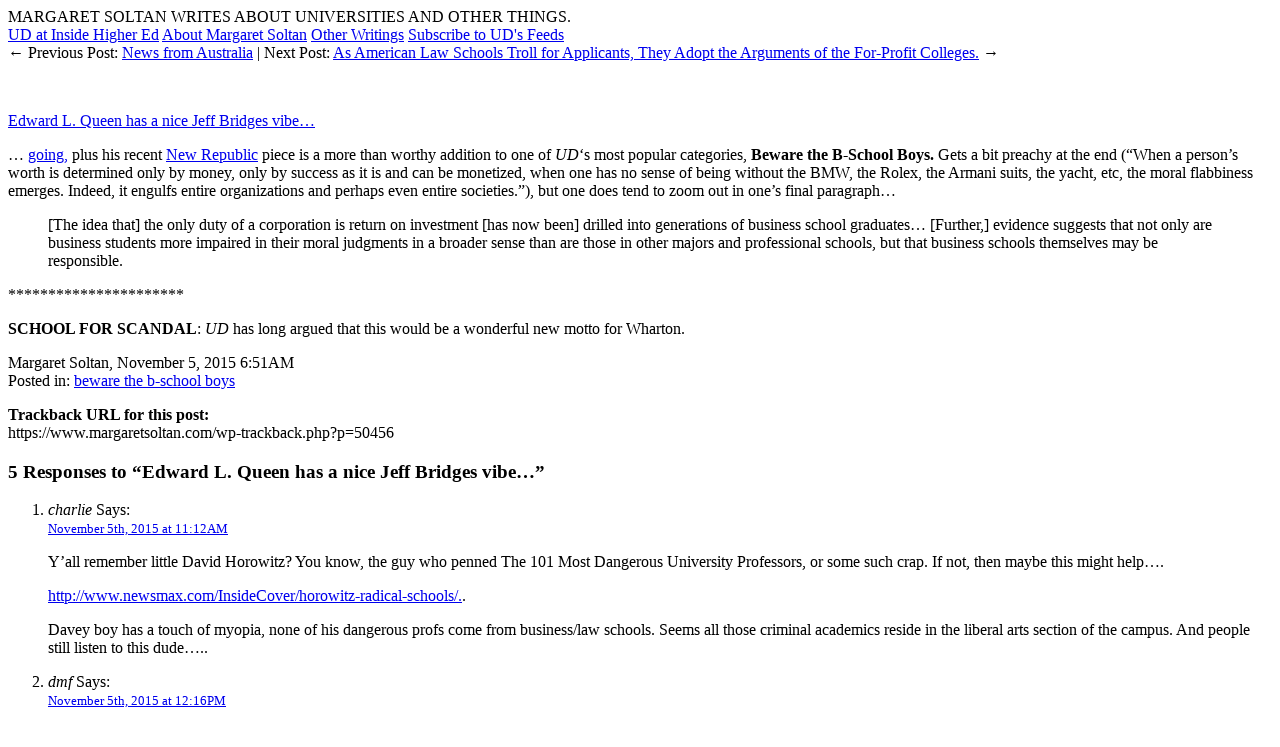

--- FILE ---
content_type: text/html; charset=utf-8
request_url: https://www.margaretsoltan.com/?p=50456
body_size: 13891
content:
<!DOCTYPE html>
<html lang="en">
<head>
<!-- Google tag (gtag.js) -->
<script async src="https://www.googletagmanager.com/gtag/js?id=G-533RMELMJC"></script>
<script>
  window.dataLayer = window.dataLayer || [];
  function gtag(){dataLayer.push(arguments);}
  gtag('js', new Date());

  gtag('config', 'G-533RMELMJC');
  gtag('config', 'UA-2740027-6');
</script>
<meta charset="utf-8"/>

<meta name="Keywords"
	content="university,diaries,margaret,soltan,professor,english,academic,sports,athletics,sporting,football,coach,plagiarism,acablog,academic,edublog,college,scandal,financial aid,diploma mill,tenure,faculty,student,teaching,evaluation,semester,communication,course,bogus,teach,dean,track,antoniou,fresno,bee,lasalle,worst,universities,occidental,campus,flagship,blog,ucla,orthodontics,undergraduate,graduate,suny,james,joyce,ulysses,delillo,garrett,park,arts,institute,fairfax,johns,hopkins,pacific,western,ramani,sri,pilla,law" />

<meta name="Author"
	content="Margaret Soltan" />

<title>University Diaries  &raquo; Edward L. Queen has a nice Jeff Bridges vibe&#8230;</title>

<meta
	name="generator"
	content="WordPress 6.9" /> 

<link rel="icon" 
	type="image/jpg" 
	href="/favicon.jpg" />

<link
	rel="stylesheet"
	href="https://www.margaretsoltan.com/wp-content/themes/univdiaries/style.css"
	type="text/css"
	media="screen" />

<link
	rel="alternate"
	type="application/atom+xml"
	title="University Diaries - Atom"
	href="/?feed=atom" />

<link
	rel="alternate"
	type="application/rss+xml"
	title="University Diaries - RSS"
	href="/?feed=rss" />

<link
	rel="pingback"
	href="https://www.margaretsoltan.com/xmlrpc.php" />

<script type="text/javascript">
function gohome()
{
	location.href = "/";
	return;
}
</script>

<script charset="utf-8" type="text/javascript">var switchTo5x=true;</script>
<script type='text/javascript' src='https://platform-api.sharethis.com/js/sharethis.js#property=5f5f1997edaeb70012ee77e7&product=inline-share-buttons' async='async'></script>
	
<meta name='robots' content='max-image-preview:large' />
<link rel='dns-prefetch' href='//platform-api.sharethis.com' />
<link rel="alternate" type="application/rss+xml" title="University Diaries &raquo; Edward L. Queen has a nice Jeff Bridges vibe&#8230; Comments Feed" href="https://www.margaretsoltan.com/?feed=rss2&#038;p=50456" />
<link rel="alternate" title="oEmbed (JSON)" type="application/json+oembed" href="https://www.margaretsoltan.com/index.php?rest_route=%2Foembed%2F1.0%2Fembed&#038;url=https%3A%2F%2Fwww.margaretsoltan.com%2F%3Fp%3D50456" />
<link rel="alternate" title="oEmbed (XML)" type="text/xml+oembed" href="https://www.margaretsoltan.com/index.php?rest_route=%2Foembed%2F1.0%2Fembed&#038;url=https%3A%2F%2Fwww.margaretsoltan.com%2F%3Fp%3D50456&#038;format=xml" />
<style id='wp-img-auto-sizes-contain-inline-css' type='text/css'>
img:is([sizes=auto i],[sizes^="auto," i]){contain-intrinsic-size:3000px 1500px}
/*# sourceURL=wp-img-auto-sizes-contain-inline-css */
</style>
<style id='wp-emoji-styles-inline-css' type='text/css'>

	img.wp-smiley, img.emoji {
		display: inline !important;
		border: none !important;
		box-shadow: none !important;
		height: 1em !important;
		width: 1em !important;
		margin: 0 0.07em !important;
		vertical-align: -0.1em !important;
		background: none !important;
		padding: 0 !important;
	}
/*# sourceURL=wp-emoji-styles-inline-css */
</style>
<style id='wp-block-library-inline-css' type='text/css'>
:root{--wp-block-synced-color:#7a00df;--wp-block-synced-color--rgb:122,0,223;--wp-bound-block-color:var(--wp-block-synced-color);--wp-editor-canvas-background:#ddd;--wp-admin-theme-color:#007cba;--wp-admin-theme-color--rgb:0,124,186;--wp-admin-theme-color-darker-10:#006ba1;--wp-admin-theme-color-darker-10--rgb:0,107,160.5;--wp-admin-theme-color-darker-20:#005a87;--wp-admin-theme-color-darker-20--rgb:0,90,135;--wp-admin-border-width-focus:2px}@media (min-resolution:192dpi){:root{--wp-admin-border-width-focus:1.5px}}.wp-element-button{cursor:pointer}:root .has-very-light-gray-background-color{background-color:#eee}:root .has-very-dark-gray-background-color{background-color:#313131}:root .has-very-light-gray-color{color:#eee}:root .has-very-dark-gray-color{color:#313131}:root .has-vivid-green-cyan-to-vivid-cyan-blue-gradient-background{background:linear-gradient(135deg,#00d084,#0693e3)}:root .has-purple-crush-gradient-background{background:linear-gradient(135deg,#34e2e4,#4721fb 50%,#ab1dfe)}:root .has-hazy-dawn-gradient-background{background:linear-gradient(135deg,#faaca8,#dad0ec)}:root .has-subdued-olive-gradient-background{background:linear-gradient(135deg,#fafae1,#67a671)}:root .has-atomic-cream-gradient-background{background:linear-gradient(135deg,#fdd79a,#004a59)}:root .has-nightshade-gradient-background{background:linear-gradient(135deg,#330968,#31cdcf)}:root .has-midnight-gradient-background{background:linear-gradient(135deg,#020381,#2874fc)}:root{--wp--preset--font-size--normal:16px;--wp--preset--font-size--huge:42px}.has-regular-font-size{font-size:1em}.has-larger-font-size{font-size:2.625em}.has-normal-font-size{font-size:var(--wp--preset--font-size--normal)}.has-huge-font-size{font-size:var(--wp--preset--font-size--huge)}.has-text-align-center{text-align:center}.has-text-align-left{text-align:left}.has-text-align-right{text-align:right}.has-fit-text{white-space:nowrap!important}#end-resizable-editor-section{display:none}.aligncenter{clear:both}.items-justified-left{justify-content:flex-start}.items-justified-center{justify-content:center}.items-justified-right{justify-content:flex-end}.items-justified-space-between{justify-content:space-between}.screen-reader-text{border:0;clip-path:inset(50%);height:1px;margin:-1px;overflow:hidden;padding:0;position:absolute;width:1px;word-wrap:normal!important}.screen-reader-text:focus{background-color:#ddd;clip-path:none;color:#444;display:block;font-size:1em;height:auto;left:5px;line-height:normal;padding:15px 23px 14px;text-decoration:none;top:5px;width:auto;z-index:100000}html :where(.has-border-color){border-style:solid}html :where([style*=border-top-color]){border-top-style:solid}html :where([style*=border-right-color]){border-right-style:solid}html :where([style*=border-bottom-color]){border-bottom-style:solid}html :where([style*=border-left-color]){border-left-style:solid}html :where([style*=border-width]){border-style:solid}html :where([style*=border-top-width]){border-top-style:solid}html :where([style*=border-right-width]){border-right-style:solid}html :where([style*=border-bottom-width]){border-bottom-style:solid}html :where([style*=border-left-width]){border-left-style:solid}html :where(img[class*=wp-image-]){height:auto;max-width:100%}:where(figure){margin:0 0 1em}html :where(.is-position-sticky){--wp-admin--admin-bar--position-offset:var(--wp-admin--admin-bar--height,0px)}@media screen and (max-width:600px){html :where(.is-position-sticky){--wp-admin--admin-bar--position-offset:0px}}

/*# sourceURL=wp-block-library-inline-css */
</style><style id='global-styles-inline-css' type='text/css'>
:root{--wp--preset--aspect-ratio--square: 1;--wp--preset--aspect-ratio--4-3: 4/3;--wp--preset--aspect-ratio--3-4: 3/4;--wp--preset--aspect-ratio--3-2: 3/2;--wp--preset--aspect-ratio--2-3: 2/3;--wp--preset--aspect-ratio--16-9: 16/9;--wp--preset--aspect-ratio--9-16: 9/16;--wp--preset--color--black: #000000;--wp--preset--color--cyan-bluish-gray: #abb8c3;--wp--preset--color--white: #ffffff;--wp--preset--color--pale-pink: #f78da7;--wp--preset--color--vivid-red: #cf2e2e;--wp--preset--color--luminous-vivid-orange: #ff6900;--wp--preset--color--luminous-vivid-amber: #fcb900;--wp--preset--color--light-green-cyan: #7bdcb5;--wp--preset--color--vivid-green-cyan: #00d084;--wp--preset--color--pale-cyan-blue: #8ed1fc;--wp--preset--color--vivid-cyan-blue: #0693e3;--wp--preset--color--vivid-purple: #9b51e0;--wp--preset--gradient--vivid-cyan-blue-to-vivid-purple: linear-gradient(135deg,rgb(6,147,227) 0%,rgb(155,81,224) 100%);--wp--preset--gradient--light-green-cyan-to-vivid-green-cyan: linear-gradient(135deg,rgb(122,220,180) 0%,rgb(0,208,130) 100%);--wp--preset--gradient--luminous-vivid-amber-to-luminous-vivid-orange: linear-gradient(135deg,rgb(252,185,0) 0%,rgb(255,105,0) 100%);--wp--preset--gradient--luminous-vivid-orange-to-vivid-red: linear-gradient(135deg,rgb(255,105,0) 0%,rgb(207,46,46) 100%);--wp--preset--gradient--very-light-gray-to-cyan-bluish-gray: linear-gradient(135deg,rgb(238,238,238) 0%,rgb(169,184,195) 100%);--wp--preset--gradient--cool-to-warm-spectrum: linear-gradient(135deg,rgb(74,234,220) 0%,rgb(151,120,209) 20%,rgb(207,42,186) 40%,rgb(238,44,130) 60%,rgb(251,105,98) 80%,rgb(254,248,76) 100%);--wp--preset--gradient--blush-light-purple: linear-gradient(135deg,rgb(255,206,236) 0%,rgb(152,150,240) 100%);--wp--preset--gradient--blush-bordeaux: linear-gradient(135deg,rgb(254,205,165) 0%,rgb(254,45,45) 50%,rgb(107,0,62) 100%);--wp--preset--gradient--luminous-dusk: linear-gradient(135deg,rgb(255,203,112) 0%,rgb(199,81,192) 50%,rgb(65,88,208) 100%);--wp--preset--gradient--pale-ocean: linear-gradient(135deg,rgb(255,245,203) 0%,rgb(182,227,212) 50%,rgb(51,167,181) 100%);--wp--preset--gradient--electric-grass: linear-gradient(135deg,rgb(202,248,128) 0%,rgb(113,206,126) 100%);--wp--preset--gradient--midnight: linear-gradient(135deg,rgb(2,3,129) 0%,rgb(40,116,252) 100%);--wp--preset--font-size--small: 13px;--wp--preset--font-size--medium: 20px;--wp--preset--font-size--large: 36px;--wp--preset--font-size--x-large: 42px;--wp--preset--spacing--20: 0.44rem;--wp--preset--spacing--30: 0.67rem;--wp--preset--spacing--40: 1rem;--wp--preset--spacing--50: 1.5rem;--wp--preset--spacing--60: 2.25rem;--wp--preset--spacing--70: 3.38rem;--wp--preset--spacing--80: 5.06rem;--wp--preset--shadow--natural: 6px 6px 9px rgba(0, 0, 0, 0.2);--wp--preset--shadow--deep: 12px 12px 50px rgba(0, 0, 0, 0.4);--wp--preset--shadow--sharp: 6px 6px 0px rgba(0, 0, 0, 0.2);--wp--preset--shadow--outlined: 6px 6px 0px -3px rgb(255, 255, 255), 6px 6px rgb(0, 0, 0);--wp--preset--shadow--crisp: 6px 6px 0px rgb(0, 0, 0);}:where(.is-layout-flex){gap: 0.5em;}:where(.is-layout-grid){gap: 0.5em;}body .is-layout-flex{display: flex;}.is-layout-flex{flex-wrap: wrap;align-items: center;}.is-layout-flex > :is(*, div){margin: 0;}body .is-layout-grid{display: grid;}.is-layout-grid > :is(*, div){margin: 0;}:where(.wp-block-columns.is-layout-flex){gap: 2em;}:where(.wp-block-columns.is-layout-grid){gap: 2em;}:where(.wp-block-post-template.is-layout-flex){gap: 1.25em;}:where(.wp-block-post-template.is-layout-grid){gap: 1.25em;}.has-black-color{color: var(--wp--preset--color--black) !important;}.has-cyan-bluish-gray-color{color: var(--wp--preset--color--cyan-bluish-gray) !important;}.has-white-color{color: var(--wp--preset--color--white) !important;}.has-pale-pink-color{color: var(--wp--preset--color--pale-pink) !important;}.has-vivid-red-color{color: var(--wp--preset--color--vivid-red) !important;}.has-luminous-vivid-orange-color{color: var(--wp--preset--color--luminous-vivid-orange) !important;}.has-luminous-vivid-amber-color{color: var(--wp--preset--color--luminous-vivid-amber) !important;}.has-light-green-cyan-color{color: var(--wp--preset--color--light-green-cyan) !important;}.has-vivid-green-cyan-color{color: var(--wp--preset--color--vivid-green-cyan) !important;}.has-pale-cyan-blue-color{color: var(--wp--preset--color--pale-cyan-blue) !important;}.has-vivid-cyan-blue-color{color: var(--wp--preset--color--vivid-cyan-blue) !important;}.has-vivid-purple-color{color: var(--wp--preset--color--vivid-purple) !important;}.has-black-background-color{background-color: var(--wp--preset--color--black) !important;}.has-cyan-bluish-gray-background-color{background-color: var(--wp--preset--color--cyan-bluish-gray) !important;}.has-white-background-color{background-color: var(--wp--preset--color--white) !important;}.has-pale-pink-background-color{background-color: var(--wp--preset--color--pale-pink) !important;}.has-vivid-red-background-color{background-color: var(--wp--preset--color--vivid-red) !important;}.has-luminous-vivid-orange-background-color{background-color: var(--wp--preset--color--luminous-vivid-orange) !important;}.has-luminous-vivid-amber-background-color{background-color: var(--wp--preset--color--luminous-vivid-amber) !important;}.has-light-green-cyan-background-color{background-color: var(--wp--preset--color--light-green-cyan) !important;}.has-vivid-green-cyan-background-color{background-color: var(--wp--preset--color--vivid-green-cyan) !important;}.has-pale-cyan-blue-background-color{background-color: var(--wp--preset--color--pale-cyan-blue) !important;}.has-vivid-cyan-blue-background-color{background-color: var(--wp--preset--color--vivid-cyan-blue) !important;}.has-vivid-purple-background-color{background-color: var(--wp--preset--color--vivid-purple) !important;}.has-black-border-color{border-color: var(--wp--preset--color--black) !important;}.has-cyan-bluish-gray-border-color{border-color: var(--wp--preset--color--cyan-bluish-gray) !important;}.has-white-border-color{border-color: var(--wp--preset--color--white) !important;}.has-pale-pink-border-color{border-color: var(--wp--preset--color--pale-pink) !important;}.has-vivid-red-border-color{border-color: var(--wp--preset--color--vivid-red) !important;}.has-luminous-vivid-orange-border-color{border-color: var(--wp--preset--color--luminous-vivid-orange) !important;}.has-luminous-vivid-amber-border-color{border-color: var(--wp--preset--color--luminous-vivid-amber) !important;}.has-light-green-cyan-border-color{border-color: var(--wp--preset--color--light-green-cyan) !important;}.has-vivid-green-cyan-border-color{border-color: var(--wp--preset--color--vivid-green-cyan) !important;}.has-pale-cyan-blue-border-color{border-color: var(--wp--preset--color--pale-cyan-blue) !important;}.has-vivid-cyan-blue-border-color{border-color: var(--wp--preset--color--vivid-cyan-blue) !important;}.has-vivid-purple-border-color{border-color: var(--wp--preset--color--vivid-purple) !important;}.has-vivid-cyan-blue-to-vivid-purple-gradient-background{background: var(--wp--preset--gradient--vivid-cyan-blue-to-vivid-purple) !important;}.has-light-green-cyan-to-vivid-green-cyan-gradient-background{background: var(--wp--preset--gradient--light-green-cyan-to-vivid-green-cyan) !important;}.has-luminous-vivid-amber-to-luminous-vivid-orange-gradient-background{background: var(--wp--preset--gradient--luminous-vivid-amber-to-luminous-vivid-orange) !important;}.has-luminous-vivid-orange-to-vivid-red-gradient-background{background: var(--wp--preset--gradient--luminous-vivid-orange-to-vivid-red) !important;}.has-very-light-gray-to-cyan-bluish-gray-gradient-background{background: var(--wp--preset--gradient--very-light-gray-to-cyan-bluish-gray) !important;}.has-cool-to-warm-spectrum-gradient-background{background: var(--wp--preset--gradient--cool-to-warm-spectrum) !important;}.has-blush-light-purple-gradient-background{background: var(--wp--preset--gradient--blush-light-purple) !important;}.has-blush-bordeaux-gradient-background{background: var(--wp--preset--gradient--blush-bordeaux) !important;}.has-luminous-dusk-gradient-background{background: var(--wp--preset--gradient--luminous-dusk) !important;}.has-pale-ocean-gradient-background{background: var(--wp--preset--gradient--pale-ocean) !important;}.has-electric-grass-gradient-background{background: var(--wp--preset--gradient--electric-grass) !important;}.has-midnight-gradient-background{background: var(--wp--preset--gradient--midnight) !important;}.has-small-font-size{font-size: var(--wp--preset--font-size--small) !important;}.has-medium-font-size{font-size: var(--wp--preset--font-size--medium) !important;}.has-large-font-size{font-size: var(--wp--preset--font-size--large) !important;}.has-x-large-font-size{font-size: var(--wp--preset--font-size--x-large) !important;}
/*# sourceURL=global-styles-inline-css */
</style>

<style id='classic-theme-styles-inline-css' type='text/css'>
/*! This file is auto-generated */
.wp-block-button__link{color:#fff;background-color:#32373c;border-radius:9999px;box-shadow:none;text-decoration:none;padding:calc(.667em + 2px) calc(1.333em + 2px);font-size:1.125em}.wp-block-file__button{background:#32373c;color:#fff;text-decoration:none}
/*# sourceURL=/wp-includes/css/classic-themes.min.css */
</style>
<link rel='stylesheet' id='share-this-share-buttons-sticky-css' href='https://www.margaretsoltan.com/wp-content/plugins/sharethis-share-buttons/css/mu-style.css?ver=1754660672' type='text/css' media='all' />
<script type="text/javascript" src="//platform-api.sharethis.com/js/sharethis.js?ver=2.3.6#property=5f5f1997edaeb70012ee77e7&amp;product=inline-buttons&amp;source=sharethis-share-buttons-wordpress" id="share-this-share-buttons-mu-js"></script>
<link rel="https://api.w.org/" href="https://www.margaretsoltan.com/index.php?rest_route=/" /><link rel="alternate" title="JSON" type="application/json" href="https://www.margaretsoltan.com/index.php?rest_route=/wp/v2/posts/50456" /><link rel="EditURI" type="application/rsd+xml" title="RSD" href="https://www.margaretsoltan.com/xmlrpc.php?rsd" />
<meta name="generator" content="WordPress 6.9" />
<link rel="canonical" href="https://www.margaretsoltan.com/?p=50456" />
<link rel='shortlink' href='https://www.margaretsoltan.com/?p=50456' />

</head>

<body>

<div id="header" onclick="javascript:gohome();">
	<div id="tagline">MARGARET SOLTAN WRITES ABOUT UNIVERSITIES AND OTHER THINGS.</div>
</div> <!-- end header -->

<div id="linksbar" class="sansseriffed">
	<span class="onelink"><a
	href="http://www.insidehighered.com/views/blogs/university_diaries">UD at Inside Higher Ed</a></span>

	<span class="onelink"><a
	href="/?page_id=14">About
	Margaret Soltan</a></span>

	<span class="onelink"><a
	href="/?page_id=13">Other 
	Writings</a></span>

	<span class="onelink"><a
	href="/?page_id=64">Subscribe
	to UD's Feeds</a></span>
</div>



<div id="leftside" class="seriffed">


<div id="postnavarrows">

<span id="prevpostlink">&larr; Previous Post: <a href="https://www.margaretsoltan.com/?p=50454" rel="prev">News from Australia</a></span>

<span id="nextpostlink">| Next Post: <a href="https://www.margaretsoltan.com/?p=50459" rel="next">As American Law Schools Troll for Applicants, They Adopt the Arguments of the For-Profit Colleges.</a> &rarr;</span>

<p>&nbsp;</p>

</div>

<div class="posttitle"><a href="https://www.margaretsoltan.com/?p=50456" rel="bookmark"

title="Permanent link to Edward L. Queen has a nice Jeff Bridges vibe…">Edward L. Queen has a nice Jeff Bridges vibe&#8230;</a></div>

<div class="post" id="post-50456">

<p>&#8230; <a href="http://ethics.emory.edu/people/Faculty/Edward%20L.%20Queen.html">going,</a> plus his recent <a href="http://www.newrepublic.com/article/122940/business-schools-breed-unethical-businessmen">New Republic</a> piece is a more than worthy addition to one of <em>UD</em>&#8216;s most popular categories,<strong> Beware the B-School Boys.</strong>  Gets a bit preachy at the end (&#8220;When a person’s worth is determined only by money, only by success as it is and can be monetized, when one has no sense of being without the BMW, the Rolex, the Armani suits, the yacht, etc, the moral flabbiness emerges. Indeed, it engulfs entire organizations and perhaps even entire societies.&#8221;), but one does tend to zoom out in one&#8217;s final paragraph&#8230;</p>
<blockquote><p>
[The idea that] the only duty of a corporation is return on investment [has now been] drilled into generations of business school graduates&#8230; [Further,] evidence suggests that not only are business students more impaired in their moral judgments in a broader sense than are those in other majors and professional schools, but that business schools themselves may be responsible.</p></blockquote>
<p>**********************</p>
<p><strong>SCHOOL FOR SCANDAL</strong>:  <em>UD</em> has long argued that this would be a wonderful new motto for Wharton.</p>
<div style="margin-top: 0px; margin-bottom: 0px;" class="sharethis-inline-share-buttons" ></div>
</div>

<div class="postfooter">Margaret Soltan, November 5, 2015 6:51AM<br/>

Posted in: <a href="https://www.margaretsoltan.com/?cat=191" rel="category">beware the b-school boys</a>
</div>

<p><strong>Trackback URL for this post:</strong><br />https://www.margaretsoltan.com/wp-trackback.php?p=50456</p>




<!-- You can start editing here. -->




	<h3 id="comments"><a name="comments" class="nil">5 Responses to &#8220;Edward L. Queen has a nice Jeff Bridges vibe&#8230;&#8221;</a></h3>



	<ol class="commentlist">



	


		<li class="alt" id="comment-1018984">

			<cite>charlie</cite> Says:

			
			<br />



			<small class="commentmetadata"><a href="#comment-1018984" title="" name="comment-1018984">November 5th, 2015 at 11:12AM</a> </small>



			<p>Y&#8217;all remember little David Horowitz? You know, the guy who penned The 101 Most Dangerous University Professors, or some such crap. If not, then maybe this might help&#8230;.</p>
<p><a href="http://www.newsmax.com/InsideCover/horowitz-radical-schools/." rel="nofollow ugc">http://www.newsmax.com/InsideCover/horowitz-radical-schools/.</a>.</p>
<p>Davey boy has a touch of myopia, none of his dangerous profs come from business/law schools. Seems all those criminal academics reside in the liberal arts section of the campus. And people still listen to this dude&#8230;..</p>



		</li>



	


	


		<li id="comment-1019029">

			<cite>dmf</cite> Says:

			
			<br />



			<small class="commentmetadata"><a href="#comment-1019029" title="" name="comment-1019029">November 5th, 2015 at 12:16PM</a> </small>



			<p>charlie, that&#8217;s why that crowd listens to him, cognitive-biases rule the day here as elsewhere.</p>
<p>elsewhere in the ever grim news:<br />
<a href="https://www.msn.com/en-us/news/us/high-school-football-player-dies-after-hit/vi-BBmS630" rel="nofollow ugc">http://www.msn.com/en-us/news/us/high-school-football-player-dies-after-hit/vi-BBmS630</a>?</p>



		</li>



	


	


		<li class="alt" id="comment-1019179">

			<cite>Jack/OH</cite> Says:

			
			<br />



			<small class="commentmetadata"><a href="#comment-1019179" title="" name="comment-1019179">November 5th, 2015 at 4:52PM</a> </small>



			<p>&#8220;Corporatism&#8221;&#8211;the belief that the most important values derive from your job&#8211;used to be more modulated by religion, family, civic-mindedness, unions, ethnic affinities, education, etc.  That&#8217;s my guess at least.</p>
<p>Queen isn&#8217;t saying anything new.  Plus, he omits the pressures of the regulatory environment that can turn yesterday&#8217;s business as usual into today&#8217;s felony.  </p>
<p>If he&#8217;s saying that corporate malfeasance is somehow endemic, well, I&#8217;m not going to disagree.  I&#8217;ve known too many talented people who&#8217;ve left business because they feared being maneuvered into playing the fall guy for the higher-ups&#8217; schemes.</p>



		</li>



	


	


		<li id="comment-1021698">

			<cite>dmf</cite> Says:

			
			<br />



			<small class="commentmetadata"><a href="#comment-1021698" title="" name="comment-1021698">November 6th, 2015 at 3:13PM</a> </small>



			<p>jack/oh sounds like capitalism:<br />
<a href="http://www.bbc.com/news/magazine-14764357" rel="nofollow ugc">http://www.bbc.com/news/magazine-14764357</a></p>



		</li>



	


	


		<li class="alt" id="comment-1022233">

			<cite>charlie</cite> Says:

			
			<br />



			<small class="commentmetadata"><a href="#comment-1022233" title="" name="comment-1022233">November 6th, 2015 at 6:44PM</a> </small>



			<p>I don&#8217;t know dmf, my first degree was in Accounting. The general ed/liberal arts classes we were forced to endure didn&#8217;t strike us business majors as a menace to the larger society. Then again, it was a Jesuit institution, and if the conspiracy theories are correct, them folks are a sneaky bunch of Jacobians&#8230;.</p>



		</li>



	


	


	</ol>



 





<h3 id="respond">Comment on this Entry</h3>






<form action="https://www.margaretsoltan.com/wp-comments-post.php" method="post" id="commentform">






<p><input type="text" name="author" id="author" value="" size="22" tabindex="1" />

<label for="author"><small>Name (required)</small></label></p>



<p><input type="text" name="email" id="email" value="" size="22" tabindex="2" />

<label for="email"><small>Mail (will not be published) (required)</small></label></p>



<p><input type="text" name="url" id="url" value="" size="22" tabindex="3" />



<label for="url"><small>Website</small></label></p>






<!--<p><small><strong>XHTML:</strong> You can use these tags: <code>&lt;a href=&quot;&quot; title=&quot;&quot;&gt; &lt;abbr title=&quot;&quot;&gt; &lt;acronym title=&quot;&quot;&gt; &lt;b&gt; &lt;blockquote cite=&quot;&quot;&gt; &lt;cite&gt; &lt;code&gt; &lt;del datetime=&quot;&quot;&gt; &lt;em&gt; &lt;i&gt; &lt;q cite=&quot;&quot;&gt; &lt;s&gt; &lt;strike&gt; &lt;strong&gt; </code></small></p>-->



<p><textarea name="comment" id="comment" cols="75%" rows="10" tabindex="4"></textarea></p>



<p><input name="submit" type="submit" id="submit" tabindex="5" value="Submit Comment" />

<input type="hidden" name="comment_post_ID" value="50456" />



</p>

<p style="display: none;"><input type="hidden" id="akismet_comment_nonce" name="akismet_comment_nonce" value="f92e4ffcf9" /></p><p style="display: none !important;" class="akismet-fields-container" data-prefix="ak_"><label>&#916;<textarea name="ak_hp_textarea" cols="45" rows="8" maxlength="100"></textarea></label><input type="hidden" id="ak_js_1" name="ak_js" value="185"/><script>document.getElementById( "ak_js_1" ).setAttribute( "value", ( new Date() ).getTime() );</script></p>


</form>








	





</div> <!-- end fullwidthcolumn -->

<div id="rightside" class="seriffed">

<!--
<div style="width: 74px; margin: 0px auto;">
<script src="http://widgets.technorati.com/t.js" type="text/javascript"> </script>
<a href="http://technorati.com/blogs/www.margaretsoltan.com?sub=tr_authority_t_ns" class="tr_authority_t_js" style="color:#4261DF">View blog authority</a>
</div>
-->



<ul>
<li class="page_item page-item-38"><a href="https://www.margaretsoltan.com/?page_id=38">Search</a></li>
</ul>

<h2>Latest UD posts at IHE</h2>
<ul id="ihelist" style="margin-left: 3px; padding-left: 3px;">
<li style="font-size: 11px; line-height: 17px; margin-left: 14px; padding-left: 0px; font-weight: bold;"><a href="http://insidehighered.com/views/blogs/university_diaries/">Read more UD at IHE&hellip;</a></li>
</ul>

<h2>Archives</h2>
<ul>
	<li><a href='https://www.margaretsoltan.com/?year=2026'>2026</a>&nbsp;(26)</li>
	<li><a href='https://www.margaretsoltan.com/?year=2025'>2025</a>&nbsp;(936)</li>
	<li><a href='https://www.margaretsoltan.com/?year=2024'>2024</a>&nbsp;(822)</li>
	<li><a href='https://www.margaretsoltan.com/?year=2023'>2023</a>&nbsp;(733)</li>
	<li><a href='https://www.margaretsoltan.com/?year=2022'>2022</a>&nbsp;(852)</li>
	<li><a href='https://www.margaretsoltan.com/?year=2021'>2021</a>&nbsp;(751)</li>
	<li><a href='https://www.margaretsoltan.com/?year=2020'>2020</a>&nbsp;(789)</li>
	<li><a href='https://www.margaretsoltan.com/?year=2019'>2019</a>&nbsp;(753)</li>
	<li><a href='https://www.margaretsoltan.com/?year=2018'>2018</a>&nbsp;(803)</li>
	<li><a href='https://www.margaretsoltan.com/?year=2017'>2017</a>&nbsp;(749)</li>
	<li><a href='https://www.margaretsoltan.com/?year=2016'>2016</a>&nbsp;(863)</li>
	<li><a href='https://www.margaretsoltan.com/?year=2015'>2015</a>&nbsp;(861)</li>
	<li><a href='https://www.margaretsoltan.com/?year=2014'>2014</a>&nbsp;(1052)</li>
	<li><a href='https://www.margaretsoltan.com/?year=2013'>2013</a>&nbsp;(1019)</li>
	<li><a href='https://www.margaretsoltan.com/?year=2012'>2012</a>&nbsp;(1187)</li>
	<li><a href='https://www.margaretsoltan.com/?year=2011'>2011</a>&nbsp;(1399)</li>
	<li><a href='https://www.margaretsoltan.com/?year=2010'>2010</a>&nbsp;(1372)</li>
	<li><a href='https://www.margaretsoltan.com/?year=2009'>2009</a>&nbsp;(1450)</li>
	<li><a href='https://www.margaretsoltan.com/?year=2007'>2007</a>&nbsp;(1)</li>
</ul>

<h2>Categories</h2>
<ul>
	<li class="cat-item cat-item-190"><a href="https://www.margaretsoltan.com/?cat=190">54:  The new elderly</a> (1)
</li>
	<li class="cat-item cat-item-266"><a href="https://www.margaretsoltan.com/?cat=266">ADA DOOM</a> (196)
</li>
	<li class="cat-item cat-item-196"><a href="https://www.margaretsoltan.com/?cat=196">amy bishop</a> (32)
</li>
	<li class="cat-item cat-item-115"><a href="https://www.margaretsoltan.com/?cat=115">AYE</a> (6)
</li>
	<li class="cat-item cat-item-77"><a href="https://www.margaretsoltan.com/?cat=77">bad writing</a> (24)
</li>
	<li class="cat-item cat-item-4"><a href="https://www.margaretsoltan.com/?cat=4">Balinesia</a> (1)
</li>
	<li class="cat-item cat-item-94"><a href="https://www.margaretsoltan.com/?cat=94">be still my heart</a> (200)
<ul class='children'>
	<li class="cat-item cat-item-191"><a href="https://www.margaretsoltan.com/?cat=191">beware the b-school boys</a> (157)
</li>
</ul>
</li>
	<li class="cat-item cat-item-95"><a href="https://www.margaretsoltan.com/?cat=95">beach blogging</a> (7)
</li>
	<li class="cat-item cat-item-10"><a href="https://www.margaretsoltan.com/?cat=10">blog</a> (98)
</li>
	<li class="cat-item cat-item-15"><a href="https://www.margaretsoltan.com/?cat=15">blogoscopy</a> (31)
</li>
	<li class="cat-item cat-item-84"><a href="https://www.margaretsoltan.com/?cat=84">blood blogging</a> (12)
</li>
	<li class="cat-item cat-item-14"><a href="https://www.margaretsoltan.com/?cat=14">bright red shorts</a> (1)
</li>
	<li class="cat-item cat-item-273"><a href="https://www.margaretsoltan.com/?cat=273">chesapeake</a> (4)
</li>
	<li class="cat-item cat-item-182"><a href="https://www.margaretsoltan.com/?cat=182">chief inspiration officer</a> (50)
</li>
	<li class="cat-item cat-item-37"><a href="https://www.margaretsoltan.com/?cat=37">class</a> (17)
</li>
	<li class="cat-item cat-item-101"><a href="https://www.margaretsoltan.com/?cat=101">CLICK-THROUGH U.</a> (6)
</li>
	<li class="cat-item cat-item-102"><a href="https://www.margaretsoltan.com/?cat=102">CLICK-THRU U.</a> (126)
</li>
	<li class="cat-item cat-item-80"><a href="https://www.margaretsoltan.com/?cat=80">code brown</a> (16)
</li>
	<li class="cat-item cat-item-107"><a href="https://www.margaretsoltan.com/?cat=107">conflict of interest</a> (312)
</li>
	<li class="cat-item cat-item-111"><a href="https://www.margaretsoltan.com/?cat=111">contest!</a> (8)
</li>
	<li class="cat-item cat-item-253"><a href="https://www.margaretsoltan.com/?cat=253">da guy&#039;s got balls</a> (13)
</li>
	<li class="cat-item cat-item-52"><a href="https://www.margaretsoltan.com/?cat=52">defenses of liberal education</a> (33)
</li>
	<li class="cat-item cat-item-11"><a href="https://www.margaretsoltan.com/?cat=11">delillo</a> (81)
</li>
	<li class="cat-item cat-item-184"><a href="https://www.margaretsoltan.com/?cat=184">democracy</a> (939)
</li>
	<li class="cat-item cat-item-82"><a href="https://www.margaretsoltan.com/?cat=82">demon rum</a> (70)
</li>
	<li class="cat-item cat-item-186"><a href="https://www.margaretsoltan.com/?cat=186">diploma mill</a> (119)
</li>
	<li class="cat-item cat-item-66"><a href="https://www.margaretsoltan.com/?cat=66">dispatches from the classroom</a> (16)
</li>
	<li class="cat-item cat-item-235"><a href="https://www.margaretsoltan.com/?cat=235">end the erasure of women</a> (130)
</li>
	<li class="cat-item cat-item-43"><a href="https://www.margaretsoltan.com/?cat=43">evil dr phil</a> (1)
</li>
	<li class="cat-item cat-item-254"><a href="https://www.margaretsoltan.com/?cat=254">EVITA</a> (6)
</li>
	<li class="cat-item cat-item-177"><a href="https://www.margaretsoltan.com/?cat=177">extracts</a> (195)
</li>
	<li class="cat-item cat-item-209"><a href="https://www.margaretsoltan.com/?cat=209">faculty project</a> (34)
</li>
	<li class="cat-item cat-item-99"><a href="https://www.margaretsoltan.com/?cat=99">failure to yield pun</a> (3)
</li>
	<li class="cat-item cat-item-231"><a href="https://www.margaretsoltan.com/?cat=231">father/son gunnies</a> (10)
</li>
	<li class="cat-item cat-item-228"><a href="https://www.margaretsoltan.com/?cat=228">FGM</a> (72)
</li>
	<li class="cat-item cat-item-109"><a href="https://www.margaretsoltan.com/?cat=109">floridly overwritten</a> (4)
</li>
	<li class="cat-item cat-item-24"><a href="https://www.margaretsoltan.com/?cat=24">foreign universities</a> (159)
</li>
	<li class="cat-item cat-item-175"><a href="https://www.margaretsoltan.com/?cat=175">forms of religious experience</a> (777)
</li>
	<li class="cat-item cat-item-49"><a href="https://www.margaretsoltan.com/?cat=49">free speech</a> (75)
</li>
	<li class="cat-item cat-item-76"><a href="https://www.margaretsoltan.com/?cat=76">fresh blood</a> (60)
</li>
	<li class="cat-item cat-item-248"><a href="https://www.margaretsoltan.com/?cat=248">Genius of the Carpathians</a> (224)
</li>
	<li class="cat-item cat-item-279"><a href="https://www.margaretsoltan.com/?cat=279">gevalt</a> (5)
</li>
	<li class="cat-item cat-item-183"><a href="https://www.margaretsoltan.com/?cat=183">ghost writing</a> (55)
</li>
	<li class="cat-item cat-item-207"><a href="https://www.margaretsoltan.com/?cat=207">goathean</a> (2)
</li>
	<li class="cat-item cat-item-72"><a href="https://www.margaretsoltan.com/?cat=72">goddess</a> (2)
</li>
	<li class="cat-item cat-item-252"><a href="https://www.margaretsoltan.com/?cat=252">Gomer</a> (26)
</li>
	<li class="cat-item cat-item-51"><a href="https://www.margaretsoltan.com/?cat=51">good writing</a> (119)
</li>
	<li class="cat-item cat-item-17"><a href="https://www.margaretsoltan.com/?cat=17">great writing</a> (149)
</li>
	<li class="cat-item cat-item-86"><a href="https://www.margaretsoltan.com/?cat=86">guns</a> (1,079)
</li>
	<li class="cat-item cat-item-174"><a href="https://www.margaretsoltan.com/?cat=174">harvard: bar fly</a> (5)
</li>
	<li class="cat-item cat-item-58"><a href="https://www.margaretsoltan.com/?cat=58">harvard: foreign and domestic policy</a> (107)
</li>
	<li class="cat-item cat-item-193"><a href="https://www.margaretsoltan.com/?cat=193">harvard: gearing up for the winter</a> (7)
</li>
	<li class="cat-item cat-item-192"><a href="https://www.margaretsoltan.com/?cat=192">harvard: handouts</a> (10)
</li>
	<li class="cat-item cat-item-67"><a href="https://www.margaretsoltan.com/?cat=67">headline of the day</a> (403)
</li>
	<li class="cat-item cat-item-205"><a href="https://www.margaretsoltan.com/?cat=205">henry purcell</a> (13)
</li>
	<li class="cat-item cat-item-47"><a href="https://www.margaretsoltan.com/?cat=47">heroes</a> (152)
</li>
	<li class="cat-item cat-item-48"><a href="https://www.margaretsoltan.com/?cat=48">heroines</a> (111)
</li>
	<li class="cat-item cat-item-181"><a href="https://www.margaretsoltan.com/?cat=181">high as a kite</a> (43)
</li>
	<li class="cat-item cat-item-30"><a href="https://www.margaretsoltan.com/?cat=30">hoax</a> (278)
</li>
	<li class="cat-item cat-item-85"><a href="https://www.margaretsoltan.com/?cat=85">how to make ud happy</a> (22)
</li>
	<li class="cat-item cat-item-89"><a href="https://www.margaretsoltan.com/?cat=89">How We Learn</a> (41)
</li>
	<li class="cat-item cat-item-97"><a href="https://www.margaretsoltan.com/?cat=97">hymnal</a> (1)
</li>
	<li class="cat-item cat-item-79"><a href="https://www.margaretsoltan.com/?cat=79">intellectuals</a> (67)
</li>
	<li class="cat-item cat-item-87"><a href="https://www.margaretsoltan.com/?cat=87">it&#039;s art</a> (127)
</li>
	<li class="cat-item cat-item-216"><a href="https://www.margaretsoltan.com/?cat=216">it&#039;s good to be the king</a> (10)
</li>
	<li class="cat-item cat-item-6"><a href="https://www.margaretsoltan.com/?cat=6">james joyce</a> (74)
</li>
	<li class="cat-item cat-item-232"><a href="https://www.margaretsoltan.com/?cat=232">jesus thinks you&#039;re a jerk</a> (5)
</li>
	<li class="cat-item cat-item-176"><a href="https://www.margaretsoltan.com/?cat=176">just plain gross</a> (438)
</li>
	<li class="cat-item cat-item-59"><a href="https://www.margaretsoltan.com/?cat=59">kind of a little weird</a> (570)
</li>
	<li class="cat-item cat-item-45"><a href="https://www.margaretsoltan.com/?cat=45">limericks</a> (173)
</li>
	<li class="cat-item cat-item-26"><a href="https://www.margaretsoltan.com/?cat=26">lion&#039;s willy</a> (3)
</li>
	<li class="cat-item cat-item-260"><a href="https://www.margaretsoltan.com/?cat=260">little hitler</a> (4)
</li>
	<li class="cat-item cat-item-91"><a href="https://www.margaretsoltan.com/?cat=91">Little Ick</a> (13)
</li>
	<li class="cat-item cat-item-39"><a href="https://www.margaretsoltan.com/?cat=39">march of science</a> (248)
</li>
	<li class="cat-item cat-item-29"><a href="https://www.margaretsoltan.com/?cat=29">merchandise</a> (199)
</li>
	<li class="cat-item cat-item-113"><a href="https://www.margaretsoltan.com/?cat=113">merkin muffley</a> (2)
</li>
	<li class="cat-item cat-item-114"><a href="https://www.margaretsoltan.com/?cat=114">merkins</a> (12)
</li>
	<li class="cat-item cat-item-210"><a href="https://www.margaretsoltan.com/?cat=210">Ministry of War</a> (14)
</li>
	<li class="cat-item cat-item-32"><a href="https://www.margaretsoltan.com/?cat=32">misconceived literary adaptations</a> (1)
</li>
	<li class="cat-item cat-item-275"><a href="https://www.margaretsoltan.com/?cat=275">morning mantra</a> (1)
</li>
	<li class="cat-item cat-item-88"><a href="https://www.margaretsoltan.com/?cat=88">newspaper poem</a> (18)
</li>
	<li class="cat-item cat-item-33"><a href="https://www.margaretsoltan.com/?cat=33">notes from a broad</a> (1)
</li>
	<li class="cat-item cat-item-46"><a href="https://www.margaretsoltan.com/?cat=46">nothing gold can stay</a> (1)
</li>
	<li class="cat-item cat-item-112"><a href="https://www.margaretsoltan.com/?cat=112">oedipus madoff</a> (9)
</li>
	<li class="cat-item cat-item-258"><a href="https://www.margaretsoltan.com/?cat=258">Of Mice and Men</a> (1)
</li>
	<li class="cat-item cat-item-206"><a href="https://www.margaretsoltan.com/?cat=206">Online Makeover</a> (14)
</li>
	<li class="cat-item cat-item-202"><a href="https://www.margaretsoltan.com/?cat=202">pill mill u.</a> (7)
</li>
	<li class="cat-item cat-item-57"><a href="https://www.margaretsoltan.com/?cat=57">plagiarism</a> (329)
</li>
	<li class="cat-item cat-item-90"><a href="https://www.margaretsoltan.com/?cat=90">poem</a> (441)
</li>
	<li class="cat-item cat-item-188"><a href="https://www.margaretsoltan.com/?cat=188">PowerPoint Confidential</a> (15)
</li>
	<li class="cat-item cat-item-60"><a href="https://www.margaretsoltan.com/?cat=60">powerpoint pissoff</a> (50)
</li>
	<li class="cat-item cat-item-19"><a href="https://www.margaretsoltan.com/?cat=19">professors</a> (669)
</li>
	<li class="cat-item cat-item-103"><a href="https://www.margaretsoltan.com/?cat=103">program support coordinator</a> (2)
</li>
	<li class="cat-item cat-item-50"><a href="https://www.margaretsoltan.com/?cat=50">protect yourself from bad poetry</a> (2)
</li>
	<li class="cat-item cat-item-180"><a href="https://www.margaretsoltan.com/?cat=180">satanic two-party system</a> (1)
</li>
	<li class="cat-item cat-item-3"><a href="https://www.margaretsoltan.com/?cat=3">Scathing Online Schoolmarm</a> (307)
</li>
	<li class="cat-item cat-item-40"><a href="https://www.margaretsoltan.com/?cat=40">screwed</a> (133)
</li>
	<li class="cat-item cat-item-41"><a href="https://www.margaretsoltan.com/?cat=41">screwed up</a> (7)
</li>
	<li class="cat-item cat-item-220"><a href="https://www.margaretsoltan.com/?cat=220">sentences that make UD laugh</a> (28)
</li>
	<li class="cat-item cat-item-83"><a href="https://www.margaretsoltan.com/?cat=83">smackdown</a> (11)
</li>
	<li class="cat-item cat-item-243"><a href="https://www.margaretsoltan.com/?cat=243">snapshots from a country</a> (3)
</li>
	<li class="cat-item cat-item-218"><a href="https://www.margaretsoltan.com/?cat=218">snapshots from assateague</a> (10)
</li>
	<li class="cat-item cat-item-280"><a href="https://www.margaretsoltan.com/?cat=280">snapshots from australia</a> (1)
</li>
	<li class="cat-item cat-item-271"><a href="https://www.margaretsoltan.com/?cat=271">snapshots from bath</a> (1)
</li>
	<li class="cat-item cat-item-217"><a href="https://www.margaretsoltan.com/?cat=217">snapshots from cambridge</a> (11)
</li>
	<li class="cat-item cat-item-256"><a href="https://www.margaretsoltan.com/?cat=256">snapshots from cherry springs</a> (3)
</li>
	<li class="cat-item cat-item-255"><a href="https://www.margaretsoltan.com/?cat=255">snapshots from corning</a> (4)
</li>
	<li class="cat-item cat-item-215"><a href="https://www.margaretsoltan.com/?cat=215">snapshots from dublin</a> (21)
</li>
	<li class="cat-item cat-item-211"><a href="https://www.margaretsoltan.com/?cat=211">snapshots from galway</a> (9)
</li>
	<li class="cat-item cat-item-246"><a href="https://www.margaretsoltan.com/?cat=246">snapshots from hawaii</a> (1)
</li>
	<li class="cat-item cat-item-9"><a href="https://www.margaretsoltan.com/?cat=9">snapshots from home</a> (1,419)
</li>
	<li class="cat-item cat-item-267"><a href="https://www.margaretsoltan.com/?cat=267">snapshots from houston</a> (2)
</li>
	<li class="cat-item cat-item-219"><a href="https://www.margaretsoltan.com/?cat=219">snapshots from hungary</a> (1)
</li>
	<li class="cat-item cat-item-108"><a href="https://www.margaretsoltan.com/?cat=108">snapshots from hyde park</a> (2)
</li>
	<li class="cat-item cat-item-212"><a href="https://www.margaretsoltan.com/?cat=212">snapshots from iceland</a> (1)
</li>
	<li class="cat-item cat-item-276"><a href="https://www.margaretsoltan.com/?cat=276">snapshots from india</a> (11)
</li>
	<li class="cat-item cat-item-213"><a href="https://www.margaretsoltan.com/?cat=213">snapshots from ireland</a> (16)
</li>
	<li class="cat-item cat-item-262"><a href="https://www.margaretsoltan.com/?cat=262">snapshots from kent island</a> (1)
</li>
	<li class="cat-item cat-item-173"><a href="https://www.margaretsoltan.com/?cat=173">snapshots from key west</a> (66)
</li>
	<li class="cat-item cat-item-240"><a href="https://www.margaretsoltan.com/?cat=240">snapshots from kurdistan</a> (1)
</li>
	<li class="cat-item cat-item-250"><a href="https://www.margaretsoltan.com/?cat=250">snapshots from la</a> (1)
</li>
	<li class="cat-item cat-item-272"><a href="https://www.margaretsoltan.com/?cat=272">snapshots from lisbon</a> (1)
</li>
	<li class="cat-item cat-item-214"><a href="https://www.margaretsoltan.com/?cat=214">snapshots from london</a> (7)
</li>
	<li class="cat-item cat-item-224"><a href="https://www.margaretsoltan.com/?cat=224">snapshots from malaga</a> (1)
</li>
	<li class="cat-item cat-item-225"><a href="https://www.margaretsoltan.com/?cat=225">snapshots from marbella</a> (1)
</li>
	<li class="cat-item cat-item-278"><a href="https://www.margaretsoltan.com/?cat=278">snapshots from mexico city</a> (3)
</li>
	<li class="cat-item cat-item-247"><a href="https://www.margaretsoltan.com/?cat=247">snapshots from munich</a> (1)
</li>
	<li class="cat-item cat-item-284"><a href="https://www.margaretsoltan.com/?cat=284">snapshots from naples</a> (5)
</li>
	<li class="cat-item cat-item-242"><a href="https://www.margaretsoltan.com/?cat=242">snapshots from new york</a> (13)
</li>
	<li class="cat-item cat-item-233"><a href="https://www.margaretsoltan.com/?cat=233">snapshots from Paris</a> (5)
</li>
	<li class="cat-item cat-item-277"><a href="https://www.margaretsoltan.com/?cat=277">snapshots from phoenix</a> (2)
</li>
	<li class="cat-item cat-item-283"><a href="https://www.margaretsoltan.com/?cat=283">snapshots from poland</a> (3)
</li>
	<li class="cat-item cat-item-227"><a href="https://www.margaretsoltan.com/?cat=227">snapshots from prague</a> (2)
</li>
	<li class="cat-item cat-item-104"><a href="https://www.margaretsoltan.com/?cat=104">snapshots from rehoboth</a> (183)
</li>
	<li class="cat-item cat-item-241"><a href="https://www.margaretsoltan.com/?cat=241">snapshots from sanibel</a> (14)
</li>
	<li class="cat-item cat-item-270"><a href="https://www.margaretsoltan.com/?cat=270">snapshots from scotland</a> (3)
</li>
	<li class="cat-item cat-item-208"><a href="https://www.margaretsoltan.com/?cat=208">snapshots from sedona</a> (16)
</li>
	<li class="cat-item cat-item-237"><a href="https://www.margaretsoltan.com/?cat=237">snapshots from shenandoah</a> (17)
</li>
	<li class="cat-item cat-item-199"><a href="https://www.margaretsoltan.com/?cat=199">snapshots from summit</a> (30)
</li>
	<li class="cat-item cat-item-269"><a href="https://www.margaretsoltan.com/?cat=269">snapshots from thailand</a> (1)
</li>
	<li class="cat-item cat-item-236"><a href="https://www.margaretsoltan.com/?cat=236">snapshots from the alps</a> (1)
</li>
	<li class="cat-item cat-item-263"><a href="https://www.margaretsoltan.com/?cat=263">snapshots from the azores</a> (1)
</li>
	<li class="cat-item cat-item-249"><a href="https://www.margaretsoltan.com/?cat=249">snapshots from the caliphate</a> (1)
</li>
	<li class="cat-item cat-item-238"><a href="https://www.margaretsoltan.com/?cat=238">snapshots from the Chesapeake</a> (7)
</li>
	<li class="cat-item cat-item-274"><a href="https://www.margaretsoltan.com/?cat=274">snapshots from the dolomites</a> (1)
</li>
	<li class="cat-item cat-item-201"><a href="https://www.margaretsoltan.com/?cat=201">snapshots from utah</a> (7)
</li>
	<li class="cat-item cat-item-268"><a href="https://www.margaretsoltan.com/?cat=268">snapshots from venice</a> (12)
</li>
	<li class="cat-item cat-item-204"><a href="https://www.margaretsoltan.com/?cat=204">snapshots from vermont</a> (2)
</li>
	<li class="cat-item cat-item-239"><a href="https://www.margaretsoltan.com/?cat=239">snapshots from Virginia</a> (5)
</li>
	<li class="cat-item cat-item-198"><a href="https://www.margaretsoltan.com/?cat=198">snapshots from warsaw</a> (17)
</li>
	<li class="cat-item cat-item-244"><a href="https://www.margaretsoltan.com/?cat=244">snapshots from west virginia</a> (2)
</li>
	<li class="cat-item cat-item-282"><a href="https://www.margaretsoltan.com/?cat=282">snapshots from zakopane</a> (2)
</li>
	<li class="cat-item cat-item-178"><a href="https://www.margaretsoltan.com/?cat=178">soltan inc.</a> (59)
</li>
	<li class="cat-item cat-item-110"><a href="https://www.margaretsoltan.com/?cat=110">somewhat baffled online schoolmarm</a> (2)
</li>
	<li class="cat-item cat-item-75"><a href="https://www.margaretsoltan.com/?cat=75">sounds and looks very samuel beckett</a> (22)
</li>
	<li class="cat-item cat-item-7"><a href="https://www.margaretsoltan.com/?cat=7">sport</a> (2,770)
</li>
	<li class="cat-item cat-item-1"><a href="https://www.margaretsoltan.com/?cat=1">Sport</a> (151)
</li>
	<li class="cat-item cat-item-100"><a href="https://www.margaretsoltan.com/?cat=100">STUDENTS</a> (440)
</li>
	<li class="cat-item cat-item-259"><a href="https://www.margaretsoltan.com/?cat=259">suicide</a> (55)
</li>
	<li class="cat-item cat-item-251"><a href="https://www.margaretsoltan.com/?cat=251">swaddled masses yearning to breathe free</a> (8)
</li>
	<li class="cat-item cat-item-245"><a href="https://www.margaretsoltan.com/?cat=245">tax syphon u.</a> (2)
</li>
	<li class="cat-item cat-item-62"><a href="https://www.margaretsoltan.com/?cat=62">tea</a> (31)
</li>
	<li class="cat-item cat-item-189"><a href="https://www.margaretsoltan.com/?cat=189">TEACH NAKED</a> (2)
</li>
	<li class="cat-item cat-item-73"><a href="https://www.margaretsoltan.com/?cat=73">TEACHING BEAUTY</a> (2)
</li>
	<li class="cat-item cat-item-61"><a href="https://www.margaretsoltan.com/?cat=61">technolust</a> (217)
</li>
	<li class="cat-item cat-item-185"><a href="https://www.margaretsoltan.com/?cat=185">THAT WHICH DOES NOT KILL ME</a> (3)
</li>
	<li class="cat-item cat-item-226"><a href="https://www.margaretsoltan.com/?cat=226">the melnyk chronicles</a> (1)
</li>
	<li class="cat-item cat-item-194"><a href="https://www.margaretsoltan.com/?cat=194">the most irresponsible university in america</a> (5)
</li>
	<li class="cat-item cat-item-78"><a href="https://www.margaretsoltan.com/?cat=78">the piece that passeth all understanding</a> (4)
</li>
	<li class="cat-item cat-item-36"><a href="https://www.margaretsoltan.com/?cat=36">the rest is silence</a> (37)
</li>
	<li class="cat-item cat-item-261"><a href="https://www.margaretsoltan.com/?cat=261">the shame of a nation</a> (11)
</li>
	<li class="cat-item cat-item-8"><a href="https://www.margaretsoltan.com/?cat=8">the university</a> (427)
</li>
	<li class="cat-item cat-item-221"><a href="https://www.margaretsoltan.com/?cat=221">This Way for the Gas, Ladies and Gentlemen</a> (2)
</li>
	<li class="cat-item cat-item-13"><a href="https://www.margaretsoltan.com/?cat=13">tiny</a> (2)
</li>
	<li class="cat-item cat-item-265"><a href="https://www.margaretsoltan.com/?cat=265">TRUMP DEATH WATCH</a> (2)
</li>
	<li class="cat-item cat-item-106"><a href="https://www.margaretsoltan.com/?cat=106">trust me &#8211; i&#039;m a doctor</a> (7)
</li>
	<li class="cat-item cat-item-96"><a href="https://www.margaretsoltan.com/?cat=96">trustees trashing the place</a> (225)
</li>
	<li class="cat-item cat-item-197"><a href="https://www.margaretsoltan.com/?cat=197">ud officially embarrassed to be a woman</a> (7)
</li>
	<li class="cat-item cat-item-38"><a href="https://www.margaretsoltan.com/?cat=38">ud&#039;s hippie years</a> (12)
</li>
	<li class="cat-item cat-item-234"><a href="https://www.margaretsoltan.com/?cat=234">UD/DC</a> (8)
</li>
	<li class="cat-item cat-item-281"><a href="https://www.margaretsoltan.com/?cat=281">unhoused</a> (1)
</li>
	<li class="cat-item cat-item-116"><a href="https://www.margaretsoltan.com/?cat=116">VERY LIKE A CME.</a> (4)
<ul class='children'>
	<li class="cat-item cat-item-117"><a href="https://www.margaretsoltan.com/?cat=117">AYE VERY LIKE A CME</a> (4)
</li>
</ul>
</li>
	<li class="cat-item cat-item-257"><a href="https://www.margaretsoltan.com/?cat=257">We&#039;ll get through this.</a> (46)
</li>
	<li class="cat-item cat-item-16"><a href="https://www.margaretsoltan.com/?cat=16">what do english professors dream?</a> (1)
</li>
	<li class="cat-item cat-item-203"><a href="https://www.margaretsoltan.com/?cat=203">where the simulacrum ends</a> (33)
</li>
	<li class="cat-item cat-item-179"><a href="https://www.margaretsoltan.com/?cat=179">you&#039;re wrong</a> (1)
</li>
	<li class="cat-item cat-item-64"><a href="https://www.margaretsoltan.com/?cat=64">Your Morning Giggle</a> (48)
</li>
</ul>



</div> <!-- end rightside -->
</div> <!-- end mainbody -->



<div id="pagefooter" class="sansseriffed">

University Diaries is powered by <a href="http://wordpress.org/">WordPress</a><br/>

Report web site problems to <a href="/cdn-cgi/l/email-protection#f386978796909b808683839c8187b3879b9c9d988add909c9e"><span class="__cf_email__" data-cfemail="4e3b2a3a2b2d263d3b3e3e213c3a0e3a2621202537602d2123">[email&#160;protected]</span></a>

<p>

<!-- Site Meter XHTML Strict 1.0 -->



<!-- Copyright (c)2006 Site Meter -->

</p>

</div>







<script data-cfasync="false" src="/cdn-cgi/scripts/5c5dd728/cloudflare-static/email-decode.min.js"></script><script type="text/javascript">

xmlhttp=null;



if (window.XMLHttpRequest)

{

        // code for Firefox, Opera, IE7, etc.

        xmlhttp=new XMLHttpRequest();

}

else if (window.ActiveXObject)

{

        // code for IE6, IE5

        xmlhttp=new ActiveXObject("Microsoft.XMLHTTP");

}



function ajaxresult(url)

{

  if (xmlhttp!=null)

    {

      xmlhttp.onreadystatechange=state_change;

      xmlhttp.open("GET",url,true);

      xmlhttp.send(null);

    }

  else

    {

      // browser does not support XMLHTTP

    }

}



function state_change()

{

  if (xmlhttp.readyState==4 || xmlhttp.readyState == "complete")

  {

    // 4 = "loaded"

    if (xmlhttp.status==200)

    {

        // 200 = "OK"

        setit(new String(xmlhttp.responseText));

    }

    else

    {

        xmlhttp.abort();

    }

  }

}



function ajaxaction()

{



}



function setit(stringer)

{

        ajaxres = stringer;

        ajaxaction();

}      

</script>



<script defer type="text/javascript" src="https://www.margaretsoltan.com/wp-content/plugins/akismet/_inc/akismet-frontend.js?ver=1762998277" id="akismet-frontend-js"></script>
<script id="wp-emoji-settings" type="application/json">
{"baseUrl":"https://s.w.org/images/core/emoji/17.0.2/72x72/","ext":".png","svgUrl":"https://s.w.org/images/core/emoji/17.0.2/svg/","svgExt":".svg","source":{"concatemoji":"https://www.margaretsoltan.com/wp-includes/js/wp-emoji-release.min.js?ver=6.9"}}
</script>
<script type="module">
/* <![CDATA[ */
/*! This file is auto-generated */
const a=JSON.parse(document.getElementById("wp-emoji-settings").textContent),o=(window._wpemojiSettings=a,"wpEmojiSettingsSupports"),s=["flag","emoji"];function i(e){try{var t={supportTests:e,timestamp:(new Date).valueOf()};sessionStorage.setItem(o,JSON.stringify(t))}catch(e){}}function c(e,t,n){e.clearRect(0,0,e.canvas.width,e.canvas.height),e.fillText(t,0,0);t=new Uint32Array(e.getImageData(0,0,e.canvas.width,e.canvas.height).data);e.clearRect(0,0,e.canvas.width,e.canvas.height),e.fillText(n,0,0);const a=new Uint32Array(e.getImageData(0,0,e.canvas.width,e.canvas.height).data);return t.every((e,t)=>e===a[t])}function p(e,t){e.clearRect(0,0,e.canvas.width,e.canvas.height),e.fillText(t,0,0);var n=e.getImageData(16,16,1,1);for(let e=0;e<n.data.length;e++)if(0!==n.data[e])return!1;return!0}function u(e,t,n,a){switch(t){case"flag":return n(e,"\ud83c\udff3\ufe0f\u200d\u26a7\ufe0f","\ud83c\udff3\ufe0f\u200b\u26a7\ufe0f")?!1:!n(e,"\ud83c\udde8\ud83c\uddf6","\ud83c\udde8\u200b\ud83c\uddf6")&&!n(e,"\ud83c\udff4\udb40\udc67\udb40\udc62\udb40\udc65\udb40\udc6e\udb40\udc67\udb40\udc7f","\ud83c\udff4\u200b\udb40\udc67\u200b\udb40\udc62\u200b\udb40\udc65\u200b\udb40\udc6e\u200b\udb40\udc67\u200b\udb40\udc7f");case"emoji":return!a(e,"\ud83e\u1fac8")}return!1}function f(e,t,n,a){let r;const o=(r="undefined"!=typeof WorkerGlobalScope&&self instanceof WorkerGlobalScope?new OffscreenCanvas(300,150):document.createElement("canvas")).getContext("2d",{willReadFrequently:!0}),s=(o.textBaseline="top",o.font="600 32px Arial",{});return e.forEach(e=>{s[e]=t(o,e,n,a)}),s}function r(e){var t=document.createElement("script");t.src=e,t.defer=!0,document.head.appendChild(t)}a.supports={everything:!0,everythingExceptFlag:!0},new Promise(t=>{let n=function(){try{var e=JSON.parse(sessionStorage.getItem(o));if("object"==typeof e&&"number"==typeof e.timestamp&&(new Date).valueOf()<e.timestamp+604800&&"object"==typeof e.supportTests)return e.supportTests}catch(e){}return null}();if(!n){if("undefined"!=typeof Worker&&"undefined"!=typeof OffscreenCanvas&&"undefined"!=typeof URL&&URL.createObjectURL&&"undefined"!=typeof Blob)try{var e="postMessage("+f.toString()+"("+[JSON.stringify(s),u.toString(),c.toString(),p.toString()].join(",")+"));",a=new Blob([e],{type:"text/javascript"});const r=new Worker(URL.createObjectURL(a),{name:"wpTestEmojiSupports"});return void(r.onmessage=e=>{i(n=e.data),r.terminate(),t(n)})}catch(e){}i(n=f(s,u,c,p))}t(n)}).then(e=>{for(const n in e)a.supports[n]=e[n],a.supports.everything=a.supports.everything&&a.supports[n],"flag"!==n&&(a.supports.everythingExceptFlag=a.supports.everythingExceptFlag&&a.supports[n]);var t;a.supports.everythingExceptFlag=a.supports.everythingExceptFlag&&!a.supports.flag,a.supports.everything||((t=a.source||{}).concatemoji?r(t.concatemoji):t.wpemoji&&t.twemoji&&(r(t.twemoji),r(t.wpemoji)))});
//# sourceURL=https://www.margaretsoltan.com/wp-includes/js/wp-emoji-loader.min.js
/* ]]> */
</script>




<script defer src="https://static.cloudflareinsights.com/beacon.min.js/vcd15cbe7772f49c399c6a5babf22c1241717689176015" integrity="sha512-ZpsOmlRQV6y907TI0dKBHq9Md29nnaEIPlkf84rnaERnq6zvWvPUqr2ft8M1aS28oN72PdrCzSjY4U6VaAw1EQ==" data-cf-beacon='{"version":"2024.11.0","token":"fddf825071dc4f3d8dff9ffd0a8f9f16","r":1,"server_timing":{"name":{"cfCacheStatus":true,"cfEdge":true,"cfExtPri":true,"cfL4":true,"cfOrigin":true,"cfSpeedBrain":true},"location_startswith":null}}' crossorigin="anonymous"></script>
</body>

</html>
<!--
Performance optimized by W3 Total Cache. Learn more: https://www.boldgrid.com/w3-total-cache/

Page Caching using APC (Requested URI contains query) 
Database Caching using APC

Served from: www.margaretsoltan.com @ 2026-01-21 22:36:01 by W3 Total Cache
-->